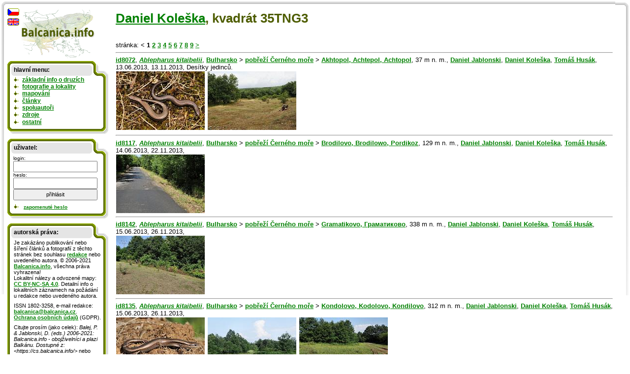

--- FILE ---
content_type: text/html; charset=UTF-8
request_url: https://cs.balcanica.info/40-163-2755465-1
body_size: 3470
content:

<!DOCTYPE HTML PUBLIC "-//W3C//DTD HTML 4.01 Transitional//EN">
<html>
  <head>
  <meta http-equiv="content-type" content="text/html; charset=UTF-8" >
  <meta http-equiv="Content-Style-Type" content="text/css">
  <link type="text/css" rel="stylesheet" href="https://www.balcanica.info/data/styly7.css"> 
  <!--[if ie ]><link type="text/css" rel="stylesheet" href="https://www.balcanica.info/data/styly5-ie.css"><![endif]--> 
  <link type="text/css" rel="stylesheet" media="print" href="https://www.balcanica.info/data/styly-print.css"> 
 
  <meta name="keywords" content="mapovani,vyskyt" >
  <meta name="description" content="výpis lokalitních nálezů autora Daniel Koleška z kvadrátu 35TNG3" >  
  <title>výpis lokalitních nálezů pro autora Daniel Koleška z kvadrátu 35TNG3 | Balcanica.info</title></head>
<body style="background-color: white;  background: url('https://www.balcanica.info/nl/pozadi11a.png') no-repeat 100% 0;">
<div style="position: relative; top: -17px; left: -15px;  width: 100%;  background-color: green; height: 600px; margin: 0; padding: 0; border: 0; background: url('https://www.balcanica.info/nl/pozadi11.png') no-repeat 0 0;">
<div id="text"><h1><a href="/4-163-1">Daniel Koleška</a>, kvadrát 35TNG3</h1><br>stránka: &lt;  <b>1</b> <a href="/40-163-2755465-2">2</a> <a href="/40-163-2755465-3">3</a> <a href="/40-163-2755465-4">4</a> <a href="/40-163-2755465-5">5</a> <a href="/40-163-2755465-6">6</a> <a href="/40-163-2755465-7">7</a> <a href="/40-163-2755465-8">8</a> <a href="/40-163-2755465-9">9</a> <a href="/40-163-2755465-2">&gt;</a>

<hr>
<a href="/9-8072">id8072</a>, 
<a href="/1-16-1"><i>Ablepharus kitaibelii</i></a>, <a href="/6-2-1">Bulharsko</a> &gt; <a href="/5-16-1">pobřeží Černého moře</a> &gt; <a href="/42-8072-1"><span title="Akhtopol, Achtepol, Achtopol, Agathopolis, Ahtapolu, Ahtopol, Akhtebol, Ахтопол">Akhtopol,  Achtepol,  Achtopol</span></a>, 37 m n. m., <a href="/4-8-1">Daniel Jablonski</a>, <a href="/4-163-1">Daniel Koleška</a>, <a href="/4-167-1">Tomáš Husák</a>,  <span title="datum nálezu">13.06.2013</span>, <span title="datum publikace nálezu">13.11.2013</span>, Desítky jedinců.<br>
<a href="/2-11421"><img alt="Ablepharus kitaibelii" src="https://www.balcanica.info/fi/11421.jpg" width="180" height="119"></a>
<a href="/3-2895"><img alt="Akhtopol, Achtepol, Achtopol, Agathopolis, Ahtapolu, Ahtopol, Akhtebol, Ахтопол" src="https://www.balcanica.info/li/2895.jpg" width="180" height="119"></a>


<hr>
<a href="/9-8117">id8117</a>, 
<a href="/1-16-1"><i>Ablepharus kitaibelii</i></a>, <a href="/6-2-1">Bulharsko</a> &gt; <a href="/5-16-1">pobřeží Černého moře</a> &gt; <a href="/42-8117-1"><span title="Brodilovo, Brodilowo, Pordikoz, Бродилово">Brodilovo,  Brodilowo,  Pordikoz</span></a>, 129 m n. m., <a href="/4-8-1">Daniel Jablonski</a>, <a href="/4-163-1">Daniel Koleška</a>, <a href="/4-167-1">Tomáš Husák</a>,  <span title="datum nálezu">14.06.2013</span>, <span title="datum publikace nálezu">22.11.2013</span>, <br>
<a href="/3-2908"><img alt="Brodilovo, Brodilowo, Pordikoz, Бродилово" src="https://www.balcanica.info/li/2908.jpg" width="180" height="119"></a>


<hr>
<a href="/9-8142">id8142</a>, 
<a href="/1-16-1"><i>Ablepharus kitaibelii</i></a>, <a href="/6-2-1">Bulharsko</a> &gt; <a href="/5-16-1">pobřeží Černého moře</a> &gt; <a href="/42-8142-1">Gramatikovo, Граматиково</a>, 338 m n. m., <a href="/4-8-1">Daniel Jablonski</a>, <a href="/4-163-1">Daniel Koleška</a>, <a href="/4-167-1">Tomáš Husák</a>,  <span title="datum nálezu">15.06.2013</span>, <span title="datum publikace nálezu">26.11.2013</span>, <br>
<a href="/3-2921"><img alt="Gramatikovo, Граматиково" src="https://www.balcanica.info/li/2921.jpg" width="180" height="119"></a>


<hr>
<a href="/9-8135">id8135</a>, 
<a href="/1-16-1"><i>Ablepharus kitaibelii</i></a>, <a href="/6-2-1">Bulharsko</a> &gt; <a href="/5-16-1">pobřeží Černého moře</a> &gt; <a href="/42-8135-1"><span title="Kondolovo, Kodolovo, Kondilovo, Marsewo, Marzevo, Mcrzoro, Merzevo, Morjava, Morkhovo, Mourzevo, Mrzevo, Murdzhavo, Murzevo, Murzovo, Mărzevo, Mŭrzevo, Кондолово">Kondolovo,  Kodolovo,  Kondilovo</span></a>, 312 m n. m., <a href="/4-8-1">Daniel Jablonski</a>, <a href="/4-163-1">Daniel Koleška</a>, <a href="/4-167-1">Tomáš Husák</a>,  <span title="datum nálezu">15.06.2013</span>, <span title="datum publikace nálezu">26.11.2013</span>, <br>
<a href="/2-11448"><img alt="Ablepharus kitaibelii" src="https://www.balcanica.info/fi/11448.jpg" width="180" height="119"></a>
<a href="/3-2917"><img alt="Kondolovo, Kodolovo, Kondilovo, Marsewo, Marzevo, Mcrzoro, Merzevo, Morjava, Morkhovo, Mourzevo, Mrzevo, Murdzhavo, Murzevo, Murzovo, Mărzevo, Mŭrzevo, Кондолово" src="https://www.balcanica.info/li/2917.jpg" width="180" height="119"></a>
<a href="/3-2918"><img alt="Kondolovo, Kodolovo, Kondilovo, Marsewo, Marzevo, Mcrzoro, Merzevo, Morjava, Morkhovo, Mourzevo, Mrzevo, Murdzhavo, Murzevo, Murzovo, Mărzevo, Mŭrzevo, Кондолово" src="https://www.balcanica.info/li/2918.jpg" width="180" height="119"></a>


<hr>
<a href="/9-8256">id8256</a>, 
<a href="/1-16-1"><i>Ablepharus kitaibelii</i></a>, <a href="/6-2-1">Bulharsko</a> &gt; <a href="/5-16-1">pobřeží Černého moře</a> &gt; <a href="/42-8256-1"><span title="Vizitsa, Vizhica, Vyzhitsa, Wisiza, Вижица">Vizitsa,  Vizhica,  Vyzhitsa</span></a>, 303 m n. m., <a href="/4-8-1">Daniel Jablonski</a>, <a href="/4-163-1">Daniel Koleška</a>, <a href="/4-167-1">Tomáš Husák</a>,  <span title="datum nálezu">18.06.2013</span>, <span title="datum publikace nálezu">04.12.2013</span>, <br>
<a href="/3-2949"><img alt="Vizitsa, Vizhica, Vyzhitsa, Wisiza, Вижица" src="https://www.balcanica.info/li/2949.jpg" width="180" height="119"></a>


<hr>
<a href="/9-8263">id8263</a>, 
<a href="/1-16-1"><i>Ablepharus kitaibelii</i></a>, <a href="/6-2-1">Bulharsko</a> &gt; <a href="/5-16-1">pobřeží Černého moře</a> &gt; <a href="/42-8263-1"><span title="Vizitsa, Vizhica, Vyzhitsa, Wisiza, Вижица">Vizitsa,  Vizhica,  Vyzhitsa</span></a>, 160 m n. m., <a href="/4-8-1">Daniel Jablonski</a>, <a href="/4-163-1">Daniel Koleška</a>, <a href="/4-167-1">Tomáš Husák</a>,  <span title="datum nálezu">18.06.2013</span>, <span title="datum publikace nálezu">06.12.2013</span>, <br>


<hr>
<a href="/9-8110">id8110</a>, 
<a href="/1-18-1"><i>Anguis fragilis s.l.</i></a>, <a href="/6-2-1">Bulharsko</a> &gt; <a href="/5-16-1">pobřeží Černého moře</a> &gt; <a href="/42-8110-1"><span title="Brodilovo, Brodilowo, Pordikoz, Бродилово">Brodilovo,  Brodilowo,  Pordikoz</span></a>, 270 m n. m., <a href="/4-8-1">Daniel Jablonski</a>, <a href="/4-163-1">Daniel Koleška</a>, <a href="/4-167-1">Tomáš Husák</a>,  <span title="datum nálezu">14.06.2013</span>, <span title="datum publikace nálezu">22.11.2013</span>, <br>
<a href="/2-11443"><img alt="Anguis fragilis s.l." src="https://www.balcanica.info/fi/11443.jpg" width="180" height="119"></a>
<a href="/3-2913"><img alt="Brodilovo, Brodilowo, Pordikoz, Бродилово" src="https://www.balcanica.info/li/2913.jpg" width="180" height="119"></a>


<hr>
<a href="/9-8148">id8148</a>, 
<a href="/1-18-1"><i>Anguis fragilis s.l.</i></a>, <a href="/6-2-1">Bulharsko</a> &gt; <a href="/5-16-1">pobřeží Černého moře</a> &gt; <a href="/42-8148-1">Gramatikovo, Граматиково</a>, 75 m n. m., <a href="/4-8-1">Daniel Jablonski</a>, <a href="/4-163-1">Daniel Koleška</a>, <a href="/4-167-1">Tomáš Husák</a>,  <span title="datum nálezu">15.06.2013</span>, <span title="datum publikace nálezu">26.11.2013</span>, <br>
<a href="/2-11452"><img alt="Anguis fragilis s.l." src="https://www.balcanica.info/fi/11452.jpg" width="180" height="119"></a>
<a href="/2-11453"><img alt="Anguis fragilis s.l." src="https://www.balcanica.info/fi/11453.jpg" width="180" height="119"></a>
<a href="/3-2924"><img alt="Gramatikovo, Граматиково" src="https://www.balcanica.info/li/2924.jpg" width="180" height="119"></a>


<hr>
<a href="/9-8125">id8125</a>, 
<a href="/1-18-1"><i>Anguis fragilis s.l.</i></a>, <a href="/6-2-1">Bulharsko</a> &gt; <a href="/5-16-1">pobřeží Černého moře</a> &gt; <a href="/42-8125-1"><span title="Izgrev, Dervishko, Dervishko Selo, Isgrew, Изгрев">Izgrev,  Dervishko,  Dervishko Selo</span></a>, 206 m n. m., <a href="/4-8-1">Daniel Jablonski</a>, <a href="/4-163-1">Daniel Koleška</a>, <a href="/4-167-1">Tomáš Husák</a>,  <span title="datum nálezu">14.06.2013</span>, <span title="datum publikace nálezu">26.11.2013</span>, <br>
<a href="/2-11445"><img alt="Anguis fragilis s.l." src="https://www.balcanica.info/fi/11445.jpg" width="180" height="119"></a>
<a href="/3-2915"><img alt="Izgrev, Dervishko, Dervishko Selo, Isgrew, Изгрев" src="https://www.balcanica.info/li/2915.jpg" width="180" height="119"></a>


<hr>
<a href="/9-8129">id8129</a>, 
<a href="/1-18-1"><i>Anguis fragilis s.l.</i></a>, <a href="/6-2-1">Bulharsko</a> &gt; <a href="/5-16-1">pobřeží Černého moře</a> &gt; <a href="/42-8129-1"><span title="Kondolovo, Kodolovo, Kondilovo, Marsewo, Marzevo, Mcrzoro, Merzevo, Morjava, Morkhovo, Mourzevo, Mrzevo, Murdzhavo, Murzevo, Murzovo, Mărzevo, Mŭrzevo, Кондолово">Kondolovo,  Kodolovo,  Kondilovo</span></a>, 282 m n. m., <a href="/4-8-1">Daniel Jablonski</a>, <a href="/4-163-1">Daniel Koleška</a>, <a href="/4-167-1">Tomáš Husák</a>,  <span title="datum nálezu">15.06.2013</span>, <span title="datum publikace nálezu">26.11.2013</span>, <br>
<a href="/2-11450"><img alt="Anguis fragilis s.l." src="https://www.balcanica.info/fi/11450.jpg" width="180" height="119"></a>
<a href="/3-2919"><img alt="Kondolovo, Kodolovo, Kondilovo, Marsewo, Marzevo, Mcrzoro, Merzevo, Morjava, Morkhovo, Mourzevo, Mrzevo, Murdzhavo, Murzevo, Murzovo, Mărzevo, Mŭrzevo, Кондолово" src="https://www.balcanica.info/li/2919.jpg" width="180" height="119"></a>
<hr>stránka: &lt;  <b>1</b> <a href="/40-163-2755465-2">2</a> <a href="/40-163-2755465-3">3</a> <a href="/40-163-2755465-4">4</a> <a href="/40-163-2755465-5">5</a> <a href="/40-163-2755465-6">6</a> <a href="/40-163-2755465-7">7</a> <a href="/40-163-2755465-8">8</a> <a href="/40-163-2755465-9">9</a> <a href="/40-163-2755465-2">&gt;</a>






</div>


<!-- konec obsahu,  počátek navigace -->
<hr style="display: none; position: absolute;">
<div id="navigace">

<a href="/"><img style="margin-bottom: 5px; margin-left: 25px;" src="https://www.balcanica.info/balcanica-info-logo.png" alt="Balcanica.info - obojživelníci a plazi Balkánu" title="Balcanica.info - obojživelníci a plazi Balkánu"  width="152" height="100"></a>
<img style="position: absolute; top: 0px; left: 0px;" src="https://www.balcanica.info/cz2.png" alt="Čeština" title="Čeština">
<a href="https://en.balcanica.info/40-163-2755465-1"><img style="position: absolute; top: 19px; left: -1px;" src="https://www.balcanica.info/en2.png" alt="English" title="English"></a>

<div class="box-boky">

<div class="box-vrch"></div>

<div class="box-nadpis">hlavní menu:</div>
<ul>

<li><a href="/8-0">základní info o druzích</a></li>
<li><a href="/1-0">fotografie a lokality</a></li>
<li><a href="/35-0">mapování</a></li>
<li><a href="/13-0">články</a></li>
<li><a href="/4-0">spoluautoři</a></li>
<li><a href="/14-0">zdroje</a></li>
<li><a href="/17-0" title="aktuality, otázky a odpovědi, jak se stát spoluautorem, návštěvní kniha, redakce, připravujeme, statitika">ostatní</a></li>
</ul>



<div class="box-spodek"></div>
</div>






<div class="box-boky">

<div class="box-vrch"></div>

<div class="box-nadpis"><b>uživatel:</b></div>

	
<div style="margin: 0.9em 1em -0.5em 1em;">
<script type="text/javascript">
document.write("<form action='https://cs.balcanica.info/?log=1&aurl=https://cs.balcanica.info/40-163-2755465-1' method='post' style=' font-size: 0.9em; '>");
</script>
login: <br>
<input type="text" name="nick" size="15" style="width: 15em; height: 2em; font-size: 1.1em;" title="Vložte e-mailovou adresu, kterou jste se zde registrovali, nebo je uvedena ve Vašem profilu." value=""><br>
heslo: <br>
<input type="password" name="heslo" size="15" style="width: 15em; height: 2em; font-size: 1.1em;">
<input type="submit" value="přihlásit" size="15" style="width: 15em; height: 2em; font-size: 1.1em;">
<script type="text/javascript">document.write("<"+"/form>");</script>
</div>
<script type="text/javascript">
document.write("<ul  style='font-size: 0.9em; font-weight: normal;'><li><!-- <a href='https://cs.balcanica.info/?log=3' title='Registrace nového uživatele.'>registrace<"+"/a> |--> <a href='https://cs.balcanica.info/?log=4' title='Zaslat zapomenuté heslo.'>zapomenuté heslo<"+"/a><"+"/li><"+"/ul >");
</script>



<div class="box-spodek"></div>
</div>
<div class="box-boky">
<div class="box-vrch"></div>
<div class="box-nadpis">autorská práva:</div>
<!--
<p>Je zakázáno publikování nebo šíření obsahu těchto stránek bez souhlasu <a href="/15-1">redakce</a> nebo uvedeného autora. &copy;&nbsp;2006-2012 <a href="/">Balcanica.info</a>, všechna práva vyhrazena! ISSN&nbsp;1802-3258, e-mail redakce: <a href="mailto:&#98;&#97;&#108;&#99;&#97;&#110;&#105;&#99;&#97;&#64;&#98;&#97;&#108;&#99;&#97;&#110;&#105;&#99;&#97;&#46;&#99;&#122;">&#98;&#97;&#108;&#99;&#97;&#110;&#105;&#99;&#97;&#64;&#98;&#97;&#108;&#99;&#97;&#110;&#105;&#99;&#97;&#46;&#99;&#122;</a>. <br><a href="https://www.balcanica.info/gdpr.pdf">Ochrana osobních údajů</a> (GDPR).</p>
-->



<p>Je zakázáno publikování nebo šíření článků a fotografií z těchto stránek bez souhlasu <a href="/15-1">redakce</a> nebo uvedeného autora. &copy;&nbsp;2006-2021 <a href="/">Balcanica.info</a>, všechna práva vyhrazena! <br>Lokalitní nálezy a odvozené mapy: <a rel="license" href="https://creativecommons.org/licenses/by-nc-sa/4.0/" title="Toto dílo podléhá licenci Creative Commons BY-NC-SA 4.0. Uveďte původ-Neužívejte dílo komerčně-Zachovejte licenci 4.0 Mezinárodní License">CC BY-NC-SA 4.0</a>. Detailní info o lokalitních záznamech na požádání u redakce nebo uvedeného autora.
</p>
<p>ISSN&nbsp;1802-3258, e-mail redakce: <a href="mailto:&#98;&#97;&#108;&#99;&#97;&#110;&#105;&#99;&#97;&#64;&#98;&#97;&#108;&#99;&#97;&#110;&#105;&#99;&#97;&#46;&#99;&#122;">&#98;&#97;&#108;&#99;&#97;&#110;&#105;&#99;&#97;&#64;&#98;&#97;&#108;&#99;&#97;&#110;&#105;&#99;&#97;&#46;&#99;&#122;</a>. <br><a href="https://www.balcanica.info/gdpr.pdf">Ochrana osobních údajů</a> (GDPR).
</p>
<p>
Citujte prosím (jako celek): <cite>Balej, P. & Jablonski, D. (eds.) 2006-2021: Balcanica.info - obojživelníci a plazi Balkánu. Dostupné z: &lt;https://cs.balcanica.info/&gt;</cite> nebo individuální autory na jednotlivých stránkách.
</p>





<div class="box-spodek"></div>
</div>
</div>
</div>
<script type="text/javascript">
var gaJsHost = (("https:" == document.location.protocol) ? "https://ssl." : "https://www.");
document.write(unescape("%3Cscript src='" + gaJsHost + "google-analytics.com/ga.js' type='text/javascript'%3E%3C/script%3E"));
</script>
<script type="text/javascript">
try {
var pageTracker = _gat._getTracker("UA-871960-1");
pageTracker._setDomainName(".balcanica.info");
pageTracker._gat._anonymizeIp();
pageTracker._trackPageview();
} catch(err) {}</script>



<script language="JavaScript" type="text/javascript">
<!--
document.write ('<img src="https://toplist.cz/dot.asp?id=195357&http='+escape(document.referrer)+'&wi='+escape(window.screen.width)+'&he='+escape(window.screen.height)+'&cd='+escape(window.screen.colorDepth)+'&t='+escape(document.title)+'" width="1" height="1" border=0 alt="TOPlist" >');
//--></script><noscript><img src="https://toplist.cz/dot.asp?id=195357" border="0" alt="TL" width="1" height="1"></noscript>
</body>
</html>
